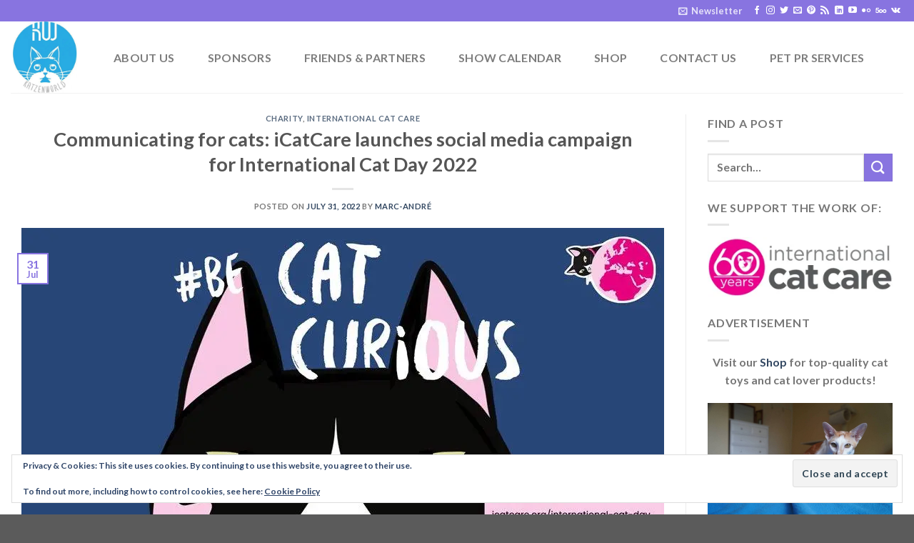

--- FILE ---
content_type: text/html; charset=utf-8
request_url: https://www.google.com/recaptcha/api2/aframe
body_size: 267
content:
<!DOCTYPE HTML><html><head><meta http-equiv="content-type" content="text/html; charset=UTF-8"></head><body><script nonce="I6hEOPmAxHTaptU4_jJKKg">/** Anti-fraud and anti-abuse applications only. See google.com/recaptcha */ try{var clients={'sodar':'https://pagead2.googlesyndication.com/pagead/sodar?'};window.addEventListener("message",function(a){try{if(a.source===window.parent){var b=JSON.parse(a.data);var c=clients[b['id']];if(c){var d=document.createElement('img');d.src=c+b['params']+'&rc='+(localStorage.getItem("rc::a")?sessionStorage.getItem("rc::b"):"");window.document.body.appendChild(d);sessionStorage.setItem("rc::e",parseInt(sessionStorage.getItem("rc::e")||0)+1);localStorage.setItem("rc::h",'1768566559331');}}}catch(b){}});window.parent.postMessage("_grecaptcha_ready", "*");}catch(b){}</script></body></html>

--- FILE ---
content_type: application/javascript; charset=utf-8
request_url: https://fundingchoicesmessages.google.com/f/AGSKWxWieCl4ZxUwxlReyx04C87mS6g62H3kKdu91XN8_v7dkni721-3m9vKbfvhbFq47DBGx6E4axqW1w-O7cYpchcXHS_OStW_Se6BECT4vnVlraIK6MVLkvLOXgy29pdKH4xG0RxryQ==?fccs=W251bGwsbnVsbCxudWxsLG51bGwsbnVsbCxudWxsLFsxNzY4NTY2NTU5LDg5NzAwMDAwMF0sbnVsbCxudWxsLG51bGwsW251bGwsWzcsOSw2XSxudWxsLDIsbnVsbCwiZW4iLG51bGwsbnVsbCxudWxsLG51bGwsbnVsbCwxXSwiaHR0cHM6Ly9rYXR6ZW53b3JsZC5jby51ay8yMDIyLzA3LzMxL2NvbW11bmljYXRpbmctZm9yLWNhdHMtaWNhdGNhcmUtbGF1bmNoZXMtc29jaWFsLW1lZGlhLWNhbXBhaWduLWZvci1pbnRlcm5hdGlvbmFsLWNhdC1kYXktMjAyMi8iLG51bGwsW1s4LCJNOWxrelVhWkRzZyJdLFs5LCJlbi1VUyJdLFsxOSwiMiJdLFsxNywiWzBdIl0sWzI0LCIiXSxbMjksImZhbHNlIl1dXQ
body_size: 212
content:
if (typeof __googlefc.fcKernelManager.run === 'function') {"use strict";this.default_ContributorServingResponseClientJs=this.default_ContributorServingResponseClientJs||{};(function(_){var window=this;
try{
var np=function(a){this.A=_.t(a)};_.u(np,_.J);var op=function(a){this.A=_.t(a)};_.u(op,_.J);op.prototype.getWhitelistStatus=function(){return _.F(this,2)};var pp=function(a){this.A=_.t(a)};_.u(pp,_.J);var qp=_.Zc(pp),rp=function(a,b,c){this.B=a;this.j=_.A(b,np,1);this.l=_.A(b,_.Nk,3);this.F=_.A(b,op,4);a=this.B.location.hostname;this.D=_.Dg(this.j,2)&&_.O(this.j,2)!==""?_.O(this.j,2):a;a=new _.Og(_.Ok(this.l));this.C=new _.bh(_.q.document,this.D,a);this.console=null;this.o=new _.jp(this.B,c,a)};
rp.prototype.run=function(){if(_.O(this.j,3)){var a=this.C,b=_.O(this.j,3),c=_.dh(a),d=new _.Ug;b=_.fg(d,1,b);c=_.C(c,1,b);_.hh(a,c)}else _.eh(this.C,"FCNEC");_.lp(this.o,_.A(this.l,_.Ae,1),this.l.getDefaultConsentRevocationText(),this.l.getDefaultConsentRevocationCloseText(),this.l.getDefaultConsentRevocationAttestationText(),this.D);_.mp(this.o,_.F(this.F,1),this.F.getWhitelistStatus());var e;a=(e=this.B.googlefc)==null?void 0:e.__executeManualDeployment;a!==void 0&&typeof a==="function"&&_.Qo(this.o.G,
"manualDeploymentApi")};var sp=function(){};sp.prototype.run=function(a,b,c){var d;return _.v(function(e){d=qp(b);(new rp(a,d,c)).run();return e.return({})})};_.Rk(7,new sp);
}catch(e){_._DumpException(e)}
}).call(this,this.default_ContributorServingResponseClientJs);
// Google Inc.

//# sourceURL=/_/mss/boq-content-ads-contributor/_/js/k=boq-content-ads-contributor.ContributorServingResponseClientJs.en_US.M9lkzUaZDsg.es5.O/d=1/exm=ad_blocking_detection_executable,kernel_loader,loader_js_executable,web_iab_tcf_v2_signal_executable/ed=1/rs=AJlcJMzanTQvnnVdXXtZinnKRQ21NfsPog/m=cookie_refresh_executable
__googlefc.fcKernelManager.run('\x5b\x5b\x5b7,\x22\x5b\x5bnull,\\\x22katzenworld.co.uk\\\x22,\\\x22AKsRol8Qtw7W0pSssgYoIKpMGmb7U9Z7UaMn0eTv8lL0zjvA63yMDd5Xp9sHNGz3HzUwvebQicslfJ5smvU6PgYmROPYHHKFtIcy5nN-aEQg7_bzRFkJw7UNIYStnaCwVHdmp7c_EAp6OZpp-qsYJTOOeorGU2VsDg\\\\u003d\\\\u003d\\\x22\x5d,null,\x5b\x5bnull,null,null,\\\x22https:\/\/fundingchoicesmessages.google.com\/f\/AGSKWxV-83oSk8Hpl0pkJiyY6rdtEYfJjW1qspmdkXFAgZoB8u5eNMXyvnzuA9j7DFArm67xoZJOMUUMivvJazlivZ9WuQEXr3e2wjj2QadYWNiJqO4EpL6DpipaemDIqLbYcjhFD_qRfQ\\\\u003d\\\\u003d\\\x22\x5d,null,null,\x5bnull,null,null,\\\x22https:\/\/fundingchoicesmessages.google.com\/el\/AGSKWxVf5dMHVuSo5-utgHOujVuwiJi0wSNzv4E0nMplAvHTTC2FtU-r6u4kHm3sKkpO-UcILCDhUY7TmxL3ExkjVU38rErKDchNfkXLZxy7jfm62jyqrpAv2X9F2auEM6c3A2N7FXAESg\\\\u003d\\\\u003d\\\x22\x5d,null,\x5bnull,\x5b7,9,6\x5d,null,2,null,\\\x22en\\\x22,null,null,null,null,null,1\x5d,null,\\\x22Privacy and cookie settings\\\x22,\\\x22Close\\\x22,null,null,null,\\\x22Managed by Google. Complies with IAB TCF. CMP ID: 300\\\x22\x5d,\x5b3,1\x5d\x5d\x22\x5d\x5d,\x5bnull,null,null,\x22https:\/\/fundingchoicesmessages.google.com\/f\/AGSKWxXmJHZUWHCSPnHQNSGIGd-0yBzDeUryxTDNbYaoxNtBqGqm22HCcm2tHDBzYwbtR_MA9SRnX6_W-gZjuqi9gtaq5ECIxqg-RVVJfAKsYxYJaKQ5N2l82l6EFRHlTHbs8h7z1gyZSA\\u003d\\u003d\x22\x5d\x5d');}

--- FILE ---
content_type: application/javascript; charset=utf-8
request_url: https://fundingchoicesmessages.google.com/f/AGSKWxX-aldOgq2JZFcFk2GyUe_THhOAgX9NlTW0zG3lI-fcAB9tb-VSWLqLtXO9YBW2zQtrFqljguHVo9x_iiyD1YQFHDsH4pvMRyur_pZks888RcJTZrU84BkklzMdl0mOoK6zajc5OjpGZWSoe9cyC7zsge0YXe3U6ovDVKshpXy-RVw8dv8djhDNkpNa/_728x90.swf?/ad_remon_/ads-banner/video_ad_/flash/advertis
body_size: -1292
content:
window['477a644e-ff7b-473a-89f3-b5df9fead744'] = true;